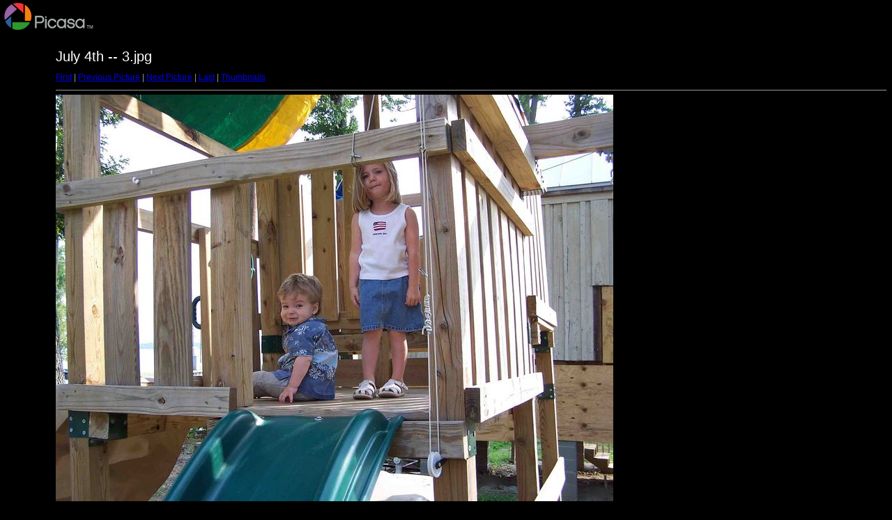

--- FILE ---
content_type: text/html
request_url: http://www.gglasco.com/July%204th/target2.html
body_size: 457
content:
<html>
<head>
<meta http-equiv="Content-Type" content="text/html; charset=UTF-8">
<title>3.jpg</title>
<link rel="stylesheet" href="style.css" type="text/css">
</head>
<body bgcolor="#FFFFFF" text="#000000">
<span class="textbg">July 4th -- 3.jpg </span><br> <span class="textsm"></span>
<p><span class="textreg">
<a href="target0.html">First</a> |
<a href="target1.html">Previous Picture</a> |
<a href="target3.html">Next Picture</a> |
<a href="target19.html">Last</a> | <a href="index.html">Thumbnails</a><br>
</span><hr size="1">



<a href="index.html"><img src="images/3.jpg" width="800" height="600" title="3.jpg (large)" bytes" border="0"></a><p>

<map name="Map">
  <area shape="rect" coords="95,1,129,44" href="frameset.htm">
</map>
</body>
</html>
